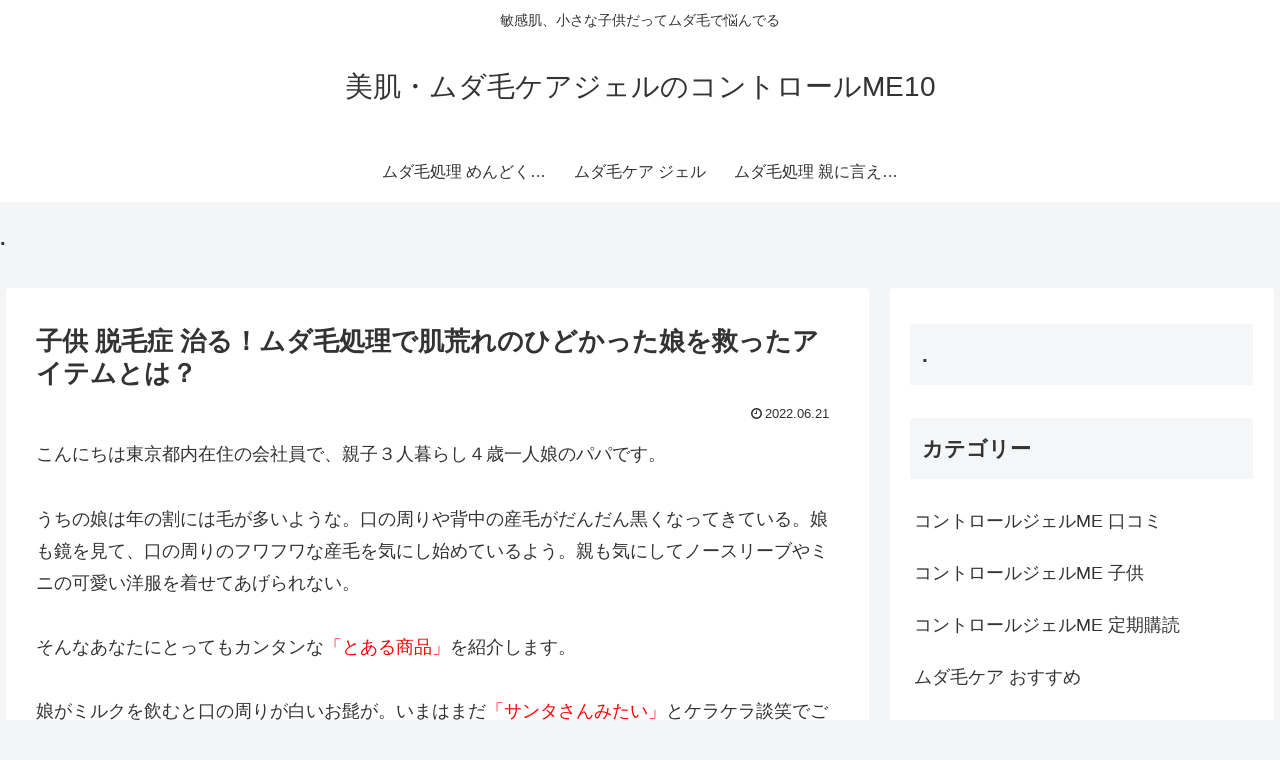

--- FILE ---
content_type: text/javascript
request_url: https://accaii.com/init
body_size: 161
content:
typeof window.accaii.init==='function'?window.accaii.init('37232f68076424d0'):0;

--- FILE ---
content_type: application/javascript; charset=utf-8;
request_url: https://dalc.valuecommerce.com/app3?p=887371555&_s=https%3A%2F%2Fsavekpoj.com%2F%25E5%25AD%2590%25E4%25BE%259B-%25E8%2584%25B1%25E6%25AF%259B%25E7%2597%2587-%25E6%25B2%25BB%25E3%2582%258B%25EF%25BC%2581%25E3%2583%25A0%25E3%2583%2580%25E6%25AF%259B%25E5%2587%25A6%25E7%2590%2586%25E3%2581%25A7%25E8%2582%258C%25E8%258D%2592%25E3%2582%258C%25E3%2581%25AE%25E3%2581%25B2%25E3%2581%25A9%25E3%2581%258B-2%2F&vf=iVBORw0KGgoAAAANSUhEUgAAAAMAAAADCAYAAABWKLW%2FAAAAMElEQVQYV2NkFGP4nxH7iSGgV4CB0VhH6P%2FKo6wMejPfMTDu5ur6H%2FDsGIOHwAYGAPpKDagJusFuAAAAAElFTkSuQmCC
body_size: 3903
content:
vc_linkswitch_callback({"t":"6973f2ba","r":"aXPyugAAEd0S3PEXCooERAqKBtSk0w","ub":"aXPyuQACMywS3PEXCooFuwqKC%2FBQUw%3D%3D","vcid":"[base64]","vcpub":"0.004573","www-dev.knt.co.jp":{"a":"2918660","m":"2017725","g":"cc5687f88c"},"external-test-pc.staging.furunavi.com":{"a":"2773224","m":"3267352","g":"45b36acfd8","sp":"utm_source%3Dvc%26utm_medium%3Daffiliate%26utm_campaign%3Dproduct_detail"},"www.daimaru-matsuzakaya.jp":{"a":"2427527","m":"2304640","g":"11f8e80e8c"},"seijoishii.com":{"a":"2483264","m":"2776692","g":"4ffc5fe88c"},"shopping.yahoo.co.jp":{"a":"2821580","m":"2201292","g":"0dbded6f8c"},"lohaco.jp":{"a":"2686782","m":"2994932","g":"72f20e548c"},"meito.knt.co.jp":{"a":"2918660","m":"2017725","g":"cc5687f88c"},"www.amazon.co.jp":{"a":"2614000","m":"2366370","g":"d41fa5d3ac","sp":"tag%3Dvc-22%26linkCode%3Dure"},"tdmpc.biglobe.ne.jp":{"a":"2427527","m":"2304640","g":"11f8e80e8c"},"www-test.daimaru-matsuzakaya.jp":{"a":"2427527","m":"2304640","g":"11f8e80e8c"},"app-external-test-pc.staging.furunavi.com":{"a":"2773224","m":"3267352","g":"45b36acfd8","sp":"utm_source%3Dvc%26utm_medium%3Daffiliate%26utm_campaign%3Dproduct_detail"},"approach.yahoo.co.jp":{"a":"2821580","m":"2201292","g":"0dbded6f8c"},"global-root-g2.chain-demos.digicert.com":{"a":"2918660","m":"2017725","g":"cc5687f88c"},"furusatohonpo.jp":{"a":"2817906","m":"3414447","g":"e03853bc8c"},"app.furunavi.jp":{"a":"2773224","m":"3267352","g":"45b36acfd8","sp":"utm_source%3Dvc%26utm_medium%3Daffiliate%26utm_campaign%3Dproduct_detail"},"www.knt.co.jp":{"a":"2918660","m":"2017725","g":"cc5687f88c"},"mediashop.daimaru-matsuzakaya.jp":{"a":"2427527","m":"2304640","g":"11f8e80e8c"},"l":5,"admane.jp":{"a":"2809620","m":"3395140","g":"a3fbd6c1b4","sp":"source%3Dad.valuecommerce.airtrip.jp"},"p":887371555,"www.seijoishii.com":{"a":"2483264","m":"2776692","g":"4ffc5fe88c"},"yado.knt.co.jp":{"a":"2918660","m":"2017725","g":"cc5687f88c"},"s":3433384,"valuecommerce.com":{"a":"2803077","m":"4","g":"38c2025f86"},"fcf.furunavi.jp":{"a":"2773224","m":"3267352","g":"45b36acfd8","sp":"utm_source%3Dvc%26utm_medium%3Daffiliate%26utm_campaign%3Dproduct_detail"},"www.airtrip.jp":{"a":"2809620","m":"3395140","g":"a3fbd6c1b4","sp":"source%3Dad.valuecommerce.airtrip.jp"},"biz.travel.yahoo.co.jp":{"a":"2761515","m":"2244419","g":"ba6dd50e8c"},"mini-shopping.yahoo.co.jp":{"a":"2821580","m":"2201292","g":"0dbded6f8c"},"furunavi.jp":{"a":"2773224","m":"3267352","g":"45b36acfd8","sp":"utm_source%3Dvc%26utm_medium%3Daffiliate%26utm_campaign%3Dproduct_detail"},"shopping.geocities.jp":{"a":"2821580","m":"2201292","g":"0dbded6f8c"},"dep.tc":{"a":"2756206","m":"3283001","g":"74dc8d408c"},"travel.yahoo.co.jp":{"a":"2761515","m":"2244419","g":"ba6dd50e8c"},"shop.keionet.com":{"a":"2756206","m":"3283001","g":"74dc8d408c"},"d1ys6hwpe74y8z.cloudfront.net":{"a":"2817906","m":"3414447","g":"e03853bc8c"},"global-root-g3.chain-demos.digicert.com":{"a":"2918660","m":"2017725","g":"cc5687f88c"},"paypaystep.yahoo.co.jp":{"a":"2821580","m":"2201292","g":"0dbded6f8c"},"www.ozmall.co.jp":{"a":"2686083","m":"2209755","g":"bef1a9ea8c"},"recochoku.jp":{"a":"2879464","m":"3147280","g":"373f775b8c"},"lohaco.yahoo.co.jp":{"a":"2686782","m":"2994932","g":"72f20e548c"},"paypaymall.yahoo.co.jp":{"a":"2821580","m":"2201292","g":"0dbded6f8c"},"valuecommerce.ne.jp":{"a":"2803077","m":"4","g":"38c2025f86"},"www-stg.daimaru-matsuzakaya.jp":{"a":"2427527","m":"2304640","g":"11f8e80e8c"},"bit.ly":{"a":"2773224","m":"3267352","g":"45b36acfd8","sp":"utm_source%3Dvc%26utm_medium%3Daffiliate%26utm_campaign%3Dproduct_detail"}})